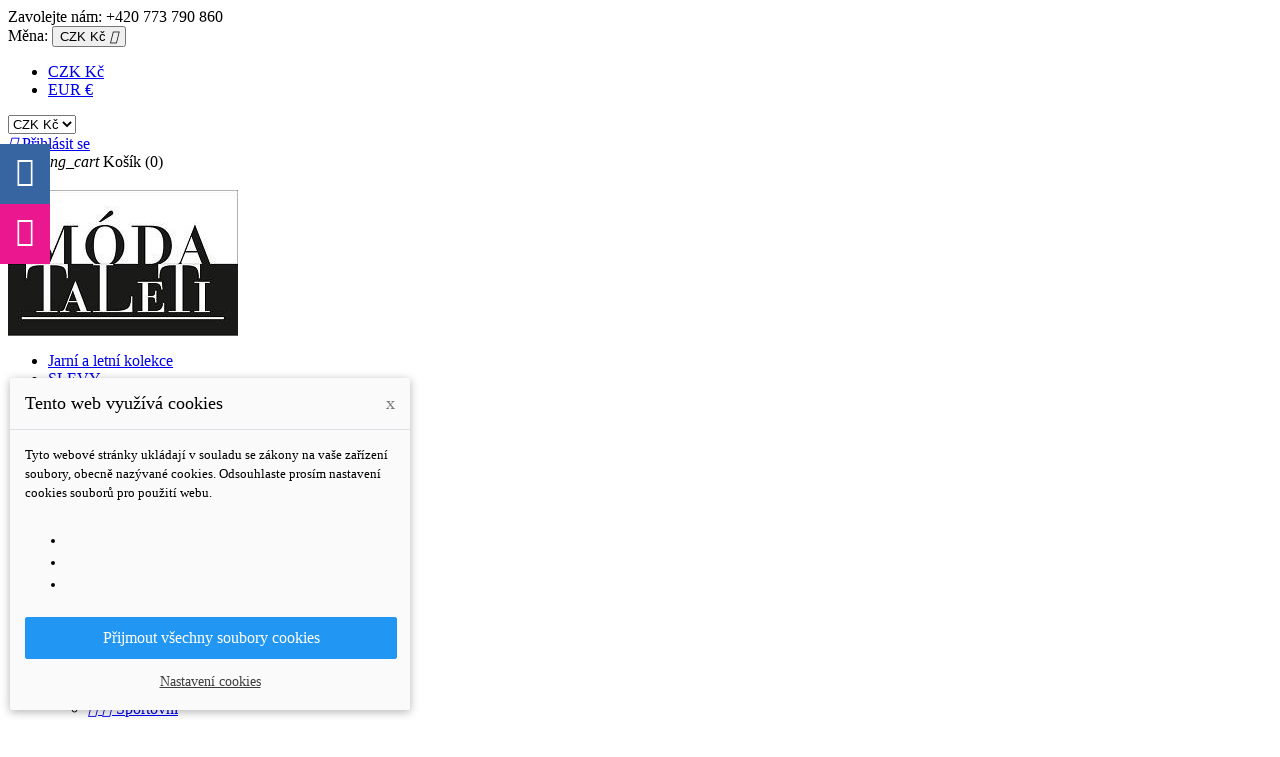

--- FILE ---
content_type: text/html; charset=utf-8
request_url: https://modataleti.cz/mapa%20str%C3%A1nek
body_size: 12914
content:

<!doctype html>
<html lang="cs">

  <head>
    
      
  <meta charset="utf-8">


  <meta http-equiv="x-ua-compatible" content="ie=edge">



  <title>Mapa stránek</title>
  <meta name="description" content="Ztraceni? Najděte co jste hledali">
  <meta name="keywords" content="">
    


  <meta name="viewport" content="width=device-width, initial-scale=1">
  <meta name="google-site-verification" content="SkMbp-HcPv789uYtNbCyiTxMY9hsCIQ6gq_rFJRtLhI" />
  <meta name="facebook-domain-verification" content="vlywham0ys8st1b7yipznrdp7s5hog" />




  <link rel="icon" type="image/vnd.microsoft.icon" href="/img/favicon.ico?1528897519">
  <link rel="shortcut icon" type="image/x-icon" href="/img/favicon.ico?1528897519">



    <link rel="stylesheet" href="https://modataleti.cz/modules/dm_cookies/css/dm_cookies.css" type="text/css" media="all">
  <link rel="stylesheet" href="https://modataleti.cz/themes/classic/assets/css/theme.css" type="text/css" media="all">
  <link rel="stylesheet" href="https://modataleti.cz/modules/ps_socialfollow/views/css/ps_socialfollow.css" type="text/css" media="all">
  <link rel="stylesheet" href="/modules/packetery/views/css/front.css?v=2.1.19" type="text/css" media="all">
  <link rel="stylesheet" href="https://modataleti.cz/modules/notarobot/views/css/front.css" type="text/css" media="all">
  <link rel="stylesheet" href="https://modataleti.cz/modules/socialmediasidebar/views/css/pc_sidebar.css" type="text/css" media="all">
  <link rel="stylesheet" href="https://modataleti.cz/modules/socialmediasidebar/views/css/font-awesome.css" type="text/css" media="all">
  <link rel="stylesheet" href="https://modataleti.cz/modules/rsiuni//views/css/front.css" type="text/css" media="all">
  <link rel="stylesheet" href="https://modataleti.cz/js/jquery/ui/themes/base/minified/jquery-ui.min.css" type="text/css" media="all">
  <link rel="stylesheet" href="https://modataleti.cz/js/jquery/ui/themes/base/minified/jquery.ui.theme.min.css" type="text/css" media="all">
  <link rel="stylesheet" href="https://modataleti.cz/modules/ps_imageslider/css/homeslider.css" type="text/css" media="all">
  <link rel="stylesheet" href="https://modataleti.cz/modules/ps_legalcompliance/views/css/aeuc_front.css" type="text/css" media="all">
  <link rel="stylesheet" href="https://modataleti.cz/modules/xipblog/css/xipblog.css" type="text/css" media="all">
  <link rel="stylesheet" href="https://modataleti.cz/themes/classic/assets/css/custom.css" type="text/css" media="all">




  

  <script type="text/javascript">
        var dm_cookie_html_banner = "<style>\r\n\r\n    input:checked + .dm_slider {\r\n      background-color: #2196F3;\r\n    }\r\n\r\n    input:focus + .dm_slider {\r\n      box-shadow: 0 0 1px #2196F3;\r\n    }\r\n\r\n    .dm-cookie-popup-accept-cookies, .dm-cookie-popup-accept-cookies-save-group {\r\n        background-color: #2196F3;\r\n        border:1px solid #2196F3;\r\n    }\r\n\r\n    .dm-cookie-popup-accept-cookies:hover {\r\n        background-color: #225c9f;\r\n    }\r\n\r\n    .dm-cookie-popup-accept-cookies-save-group:hover {\r\n        background-color: #225c9f;\r\n    }\r\n\r\n<\/style>\r\n\r\n<div id=\"dm-cookie-popup-container\">\r\n\r\n    <div class=\"dm-cookie-popup\" style=\"display: none;\">\r\n\r\n        <div class=\"dm-cookie-popup-inner\">\r\n            <div class=\"dm-cookie-popup-left\">\r\n                <div class=\"dm-cookie-popup-headline\">Tento web vyu\u017e\u00edv\u00e1 cookies<span><a href=\"#\" class=\"dm-cookie-popup-decline-cookies-cancel-screen\">x<\/a><\/span><\/div>\r\n                <div class=\"dm-cookie-popup-sub-headline\">Tyto webov\u00e9 str\u00e1nky ukl\u00e1daj\u00ed v souladu se z\u00e1kony na va\u0161e za\u0159\u00edzen\u00ed soubory, obecn\u011b naz\u00fdvan\u00e9 cookies. Odsouhlaste pros\u00edm nastaven\u00ed cookies soubor\u016f pro pou\u017eit\u00ed webu.<\/div>\r\n            <\/div>\r\n        <\/div>\r\n\r\n        <div class=\"dm-cookie-popup-lower\">\r\n            <ul class=\"dm_cookies_variant\">\r\n\r\n                <li class=\"dm_cookies_variant_item\">\r\n                    <p class=\"dm_cookies_more_info\">\r\n                        <span>\r\n                            <label class=\"switch\">\r\n                                <input type=\"checkbox\" name=\"dm_cookie_group_default\" id=\"dm_cookie_group_default\" class=\"noUniform\" checked=\"checked\" disabled \/>\r\n                                <span class=\"dm_slider round\"><\/span>\r\n                            <\/label>\r\n                            <span class=\"dm_title_group\">Nezbytn\u011b nutn\u00e9 soubory cookies<\/span>\r\n                        <\/span>\r\n                        <br \/>\r\n                        Tyto soubory cookie jsou nezbytn\u00e9 pro provoz na\u0161ich slu\u017eeb a nelze je vypnout. Obvykle se nastavuj\u00ed pouze v reakci na va\u0161e akce, jako je nap\u0159\u00edklad vytvo\u0159en\u00ed \u00fa\u010dtu nebo ulo\u017een\u00ed seznamu p\u0159\u00e1n\u00ed na pozd\u011bji.\r\n                    <\/p>\r\n                <\/li>\r\n                \r\n                <li class=\"dm_cookies_variant_item\">\r\n                    <p class=\"dm_cookies_more_info\">\r\n                        <span>\r\n                            <label class=\"switch\">\r\n                                <input type=\"checkbox\" name=\"dm_cookie_group_1\" id=\"dm_cookie_group_1\" class=\"noUniform\"  \/>\r\n                                <span class=\"dm_slider round\"><\/span>\r\n                            <\/label>\r\n                            <span class=\"dm_title_group\">Analytick\u00e9 soubory cookies<\/span>\r\n                        <\/span>\r\n                        <br \/>\r\n                        Tyto soubory cookie n\u00e1m umo\u017e\u0148uj\u00ed po\u010d\u00edtat n\u00e1v\u0161t\u011bvy a provoz, abychom m\u011bli p\u0159ehled o tom, kter\u00e9 str\u00e1nky jsou nejobl\u00edben\u011bj\u0161\u00ed a jak se na na\u0161em webu n\u00e1v\u0161t\u011bvn\u00edci pohybuj\u00ed. Ve\u0161ker\u00e9 informace, kter\u00e9 tyto soubory cookie shroma\u017e\u010fuj\u00ed, jsou agregovan\u00e9, a tedy anonymn\u00ed.\r\n                    <\/p>\r\n                <\/li>\r\n\r\n                <li class=\"dm_cookies_variant_item\">\r\n                    <p class=\"dm_cookies_more_info\">\r\n                        <span>\r\n                            <label class=\"switch\">\r\n                                <input type=\"checkbox\" name=\"dm_cookie_group_2\" id=\"dm_cookie_group_2\" class=\"noUniform\"  \/>\r\n                                <span class=\"dm_slider round\"><\/span>\r\n                            <\/label>\r\n                            <span class=\"dm_title_group\">Marketingov\u00e9 soubory cookies<\/span>\r\n                        <\/span>\r\n                        <br \/>\r\n                        Kdy\u017e p\u0159ijmete marketingov\u00e9 soubory cookie, d\u00e1v\u00e1te n\u00e1m souhlas um\u00edstit do va\u0161eho za\u0159\u00edzen\u00ed soubory cookie, kter\u00e9 v\u00e1m poskytnou relevantn\u00ed obsah odpov\u00eddaj\u00edc\u00ed va\u0161im z\u00e1jm\u016fm. Tyto soubory cookie mohou b\u00fdt nastaveny n\u00e1mi nebo na\u0161imi reklamn\u00edmi partnery prost\u0159ednictv\u00edm na\u0161ich str\u00e1nek. Jejich \u00fa\u010delem je vytvo\u0159it profil va\u0161ich z\u00e1jm\u016f a zobrazovat v\u00e1m relevantn\u00ed obsah na na\u0161ich webov\u00fdch str\u00e1nk\u00e1ch i na webov\u00fdch str\u00e1nk\u00e1ch t\u0159et\u00edch stran.\r\n                    <\/p>\r\n                <\/li>\r\n\r\n            <\/ul>\r\n        <\/div>\r\n\r\n        <div class=\"dm-cookie-popup-cms-link\">\r\n                            <a href=\"https:\/\/modataleti.cz\/content\/10-vse-o-cookies\" class=\"cookie-a\">P\u0159ej\u00edt na str\u00e1nku Podrobn\u011b o cookies<\/a>\r\n                    <\/div>\r\n\r\n        <div class=\"dm-cookie-popup-right\">\r\n            <a href=\"#\" class=\"dm-cookie-popup-accept-cookies\">P\u0159ijmout v\u0161echny soubory cookies<\/a>\r\n            <a href=\"#\" class=\"dm-cookie-popup-accept-cookies-save-group\" style=\"display:none\">Ulo\u017eit nastaven\u00ed cookies soubor\u016f<\/a>\r\n            <a href=\"#\" class=\"dm-cookie-popup-learn-more\">Nastaven\u00ed cookies<\/a>\r\n        <\/div>\r\n\r\n    <\/div>\r\n<\/div>\r\n\r\n";
        var dm_cookies_base_url = "https:\/\/modataleti.cz\/";
        var dm_cookies_days_expires = 31;
        var dm_cookies_id_guest = 54731257;
        var dm_cookies_position = "bottomleft";
        var pixel_fc = "https:\/\/modataleti.cz\/module\/pspixel\/FrontAjaxPixel";
        var prestashop = {"cart":{"products":[],"totals":{"total":{"type":"total","label":"Celkem","amount":0,"value":"0\u00a0K\u010d"},"total_including_tax":{"type":"total","label":"Celkem (s DPH)","amount":0,"value":"0\u00a0K\u010d"},"total_excluding_tax":{"type":"total","label":"Celkem (bez DPH)","amount":0,"value":"0\u00a0K\u010d"}},"subtotals":{"products":{"type":"products","label":"Mezisou\u010det","amount":0,"value":"0\u00a0K\u010d"},"discounts":null,"shipping":{"type":"shipping","label":"Doru\u010den\u00ed","amount":0,"value":"Zdarma"},"tax":{"type":"tax","label":"v\u010d. DPH","amount":0,"value":"0\u00a0K\u010d"}},"products_count":0,"summary_string":"0 polo\u017eek","vouchers":{"allowed":1,"added":[]},"discounts":[],"minimalPurchase":0,"minimalPurchaseRequired":""},"currency":{"name":"\u010desk\u00e1 koruna","iso_code":"CZK","iso_code_num":"203","sign":"K\u010d"},"customer":{"lastname":null,"firstname":null,"email":null,"birthday":null,"newsletter":null,"newsletter_date_add":null,"optin":null,"website":null,"company":null,"siret":null,"ape":null,"is_logged":false,"gender":{"type":null,"name":null},"addresses":[]},"language":{"name":"\u010ce\u0161tina (Czech)","iso_code":"cs","locale":"cs-CZ","language_code":"cs-CZ","is_rtl":"0","date_format_lite":"Y-m-d","date_format_full":"Y-m-d H:i:s","id":1},"page":{"title":"","canonical":null,"meta":{"title":"Mapa str\u00e1nek","description":"Ztraceni? Najd\u011bte co jste hledali","keywords":"","robots":"index"},"page_name":"sitemap","body_classes":{"lang-cs":true,"lang-rtl":false,"country-US":true,"currency-CZK":true,"layout-full-width":true,"page-sitemap":true,"tax-display-enabled":true},"admin_notifications":[]},"shop":{"name":"T\u011bhotensk\u00e1 m\u00f3da TaLeTi","logo":"\/img\/tehotenska-moda-taleti-logo-1528828997.jpg","stores_icon":"\/img\/logo_stores.png","favicon":"\/img\/favicon.ico"},"urls":{"base_url":"https:\/\/modataleti.cz\/","current_url":"https:\/\/modataleti.cz\/mapa%20str%C3%A1nek","shop_domain_url":"https:\/\/modataleti.cz","img_ps_url":"https:\/\/modataleti.cz\/img\/","img_cat_url":"https:\/\/modataleti.cz\/img\/c\/","img_lang_url":"https:\/\/modataleti.cz\/img\/l\/","img_prod_url":"https:\/\/modataleti.cz\/img\/p\/","img_manu_url":"https:\/\/modataleti.cz\/img\/m\/","img_sup_url":"https:\/\/modataleti.cz\/img\/su\/","img_ship_url":"https:\/\/modataleti.cz\/img\/s\/","img_store_url":"https:\/\/modataleti.cz\/img\/st\/","img_col_url":"https:\/\/modataleti.cz\/img\/co\/","img_url":"https:\/\/modataleti.cz\/themes\/classic\/assets\/img\/","css_url":"https:\/\/modataleti.cz\/themes\/classic\/assets\/css\/","js_url":"https:\/\/modataleti.cz\/themes\/classic\/assets\/js\/","pic_url":"https:\/\/modataleti.cz\/upload\/","pages":{"address":"https:\/\/modataleti.cz\/adresa","addresses":"https:\/\/modataleti.cz\/adresy","authentication":"https:\/\/modataleti.cz\/p\u0159ihl\u00e1sit","cart":"https:\/\/modataleti.cz\/kosik","category":"https:\/\/modataleti.cz\/index.php?controller=category","cms":"https:\/\/modataleti.cz\/index.php?controller=cms","contact":"https:\/\/modataleti.cz\/napiste-nam","discount":"https:\/\/modataleti.cz\/sleva","guest_tracking":"https:\/\/modataleti.cz\/sledovani-objednavky-navstevnika","history":"https:\/\/modataleti.cz\/historie-objednavek","identity":"https:\/\/modataleti.cz\/Identita","index":"https:\/\/modataleti.cz\/","my_account":"https:\/\/modataleti.cz\/muj-ucet","order_confirmation":"https:\/\/modataleti.cz\/potvrzeni-objednavky","order_detail":"https:\/\/modataleti.cz\/index.php?controller=order-detail","order_follow":"https:\/\/modataleti.cz\/Sledov\u00e1n\u00ed objedn\u00e1vky","order":"https:\/\/modataleti.cz\/objedn\u00e1vku","order_return":"https:\/\/modataleti.cz\/index.php?controller=order-return","order_slip":"https:\/\/modataleti.cz\/dobropis","pagenotfound":"https:\/\/modataleti.cz\/Str\u00e1nka nenalezena","password":"https:\/\/modataleti.cz\/Obnova hesla","pdf_invoice":"https:\/\/modataleti.cz\/index.php?controller=pdf-invoice","pdf_order_return":"https:\/\/modataleti.cz\/index.php?controller=pdf-order-return","pdf_order_slip":"https:\/\/modataleti.cz\/index.php?controller=pdf-order-slip","prices_drop":"https:\/\/modataleti.cz\/slevy","product":"https:\/\/modataleti.cz\/index.php?controller=product","search":"https:\/\/modataleti.cz\/vyhledavani","sitemap":"https:\/\/modataleti.cz\/mapa str\u00e1nek","stores":"https:\/\/modataleti.cz\/prodejny","supplier":"https:\/\/modataleti.cz\/dodavatele","register":"https:\/\/modataleti.cz\/p\u0159ihl\u00e1sit?create_account=1","order_login":"https:\/\/modataleti.cz\/objedn\u00e1vku?login=1"},"theme_assets":"\/themes\/classic\/assets\/","actions":{"logout":"https:\/\/modataleti.cz\/?mylogout="}},"configuration":{"display_taxes_label":true,"is_catalog":false,"show_prices":true,"opt_in":{"partner":false},"quantity_discount":{"type":"discount","label":"Sleva"},"voucher_enabled":1,"return_enabled":0},"field_required":[],"breadcrumb":{"links":[{"title":"Dom\u016f","url":"https:\/\/modataleti.cz\/"}],"count":1},"link":{"protocol_link":"https:\/\/","protocol_content":"https:\/\/"},"time":1768964243,"static_token":"99c025457998a923c7162b3bc19f90d9","token":"a0f40a2eeb769346ed4b709c4ddfac04"};
        var psemailsubscription_subscription = "https:\/\/modataleti.cz\/module\/ps_emailsubscription\/subscription";
        var xprt_base_dir = "https:\/\/modataleti.cz\/";
      </script>



  
<script async src="https://www.googletagmanager.com/gtag/js?id=UA-43813088-7"></script>
<script>
  window.dataLayer = window.dataLayer || [];
  function gtag(){dataLayer.push(arguments);}
  gtag('js', new Date());
  gtag(
    'config',
    'UA-43813088-7',
    {
      'debug_mode':false
                      }
  );
</script>



<script src='https://www.google.com/recaptcha/api.js?onload=nar_onLoad&render=explicit&hl=cs' async defer></script>
<script type="text/javascript">
    var nar_selector = "#contact [name=submitMessage]";
    var $nar_elem = null;

    function nar_findReElement() {
        if (nar_selector && !$nar_elem) {
            var $nar_elem = $(nar_selector);

            if (!$nar_elem.length) {
                return null;
            }
        }

        return $nar_elem;
    }
</script>

<script type="text/javascript">
    var nar_recaptcha = '<div id="nar-gre" class="g-recaptcha" data-sitekey="6Lc9nFAUAAAAAAMrlP_sdNPw7hZQTNIkDgYBqbm7" data-theme="light" data-size="normal"></div>';

    
        var nar_onLoad = function () {
            var $nar_elem = nar_findReElement();

            if ($nar_elem !== null) {
                $(nar_recaptcha).insertBefore($nar_elem);
                grecaptcha.render('nar-gre');
            }
        };
    
</script><!-- Global site tag (gtag.js) - Google AdWords: AW-802146094 -->
<script async src="https://www.googletagmanager.com/gtag/js?id=AW-802146094"></script>
<script data-keepinline="true">
  window.dataLayer = window.dataLayer || [];
  function gtag(){dataLayer.push(arguments);}
  gtag('js', new Date());

  gtag('config', 'AW-802146094');
</script><!-- Event snippet for each page -->
<script data-keepinline="true">
  gtag('event', 'page_view', {'send_to': 'AW-802146094',
   'ecomm_pagetype': 'other',
  });
</script>

                <!-- Měřicí kód Pixel Glami (www.psmoduly.cz / www.openservis.cz) - begin -->
                
        <!-- Glami piXel -->
<script>
(function(f, a, s, h, i, o, n) {f['GlamiTrackerObject'] = i;
f[i]=f[i]||function(){(f[i].q=f[i].q||[]).push(arguments)};o=a.createElement(s),
n=a.getElementsByTagName(s)[0];o.async=1;o.src=h;n.parentNode.insertBefore(o,n)
})(window, document, 'script', '//www.glami.cz/js/compiled/pt.js', 'glami');

                glami('create', '41D79B0EB00CA2B105F90AD2B357D65B', 'cz');
                    glami('track', 'PageView');
        </script>
<!-- End Glami piXel -->
                <!-- Měřicí kód Pixel Glami (www.psmoduly.cz / www.openservis.cz) - end -->
<!-- Facebook Pixel Code -->

    <script>

    !function(f,b,e,v,n,t,s)
    {if(f.fbq)return;n=f.fbq=function(){n.callMethod? n.callMethod.apply(n,arguments):n.queue.push(arguments)};
    if(!f._fbq)f._fbq=n;n.push=n;n.loaded=!0;n.version='2.0';n.agent='plprestashop-download'; // n.agent to keep because of partnership
    n.queue=[];t=b.createElement(e);t.async=!0;
    t.src=v;s=b.getElementsByTagName(e)[0];
    s.parentNode.insertBefore(t,s)}(window, document,'script', 'https://connect.facebook.net/en_US/fbevents.js');
    fbq('init', '2170260769874171');
    fbq('track', 'PageView');

    </script>

<noscript>
<img height="1" width="1" style="display:none" src="https://www.facebook.com/tr?id=2170260769874171&ev=PageView&noscript=1"/>
</noscript>

<!-- End Facebook Pixel Code -->

<!-- DO NOT MODIFY -->
<!-- End Facebook Pixel Code -->

<!-- Set Facebook Pixel Product Export -->
<!-- END OF Set Facebook Pixel Product Export -->





    
  </head>

  <body id="sitemap" class="lang-cs country-us currency-czk layout-full-width page-sitemap tax-display-enabled">

    
      
    

    <main>
      
              

      <header id="header">
        
          
  <div class="header-banner">
    
  </div>



  <nav class="header-nav">
    <div class="container">
      <div class="row">
        <div class="hidden-sm-down">
          <div class="col-md-5 col-xs-12">
            <div id="_desktop_contact_link">
  <div id="contact-link">
          
      Zavolejte nám: <span>+420 773 790 860</span>
      </div>
</div>

          </div>
          <div class="col-md-7 right-nav">
              
<div id="_desktop_currency_selector">
  <div class="currency-selector dropdown js-dropdown">
    <span id="currency-selector-label">Měna:</span>
    <button data-target="#" data-toggle="dropdown" class="hidden-sm-down btn-unstyle" aria-haspopup="true" aria-expanded="false" aria-label="Rozevírací nabídka měny">
      <span class="expand-more _gray-darker">CZK Kč</span>
      <i class="material-icons expand-more">&#xE5C5;</i>
    </button>
    <ul class="dropdown-menu hidden-sm-down" aria-labelledby="currency-selector-label">
              <li  class="current" >
          <a title="česká koruna" rel="nofollow" href="https://modataleti.cz/mapa stránek?SubmitCurrency=1&amp;id_currency=1" class="dropdown-item">CZK Kč</a>
        </li>
              <li >
          <a title="euro" rel="nofollow" href="https://modataleti.cz/mapa stránek?SubmitCurrency=1&amp;id_currency=2" class="dropdown-item">EUR €</a>
        </li>
          </ul>
    <select class="link hidden-md-up" aria-labelledby="currency-selector-label">
              <option value="https://modataleti.cz/mapa stránek?SubmitCurrency=1&amp;id_currency=1" selected="selected">CZK Kč</option>
              <option value="https://modataleti.cz/mapa stránek?SubmitCurrency=1&amp;id_currency=2">EUR €</option>
          </select>
  </div>
</div>
<div id="_desktop_user_info">
  <div class="user-info">
          <a
        href="https://modataleti.cz/muj-ucet"
        title="Přihlášení k vašemu zákaznickému účtu"
        rel="nofollow"
      >
        <i class="material-icons">&#xE7FF;</i>
        <span class="hidden-sm-down">Přihlásit se</span>
      </a>
      </div>
</div>
<div id="_desktop_cart">
  <div class="blockcart cart-preview inactive" data-refresh-url="//modataleti.cz/module/ps_shoppingcart/ajax">
    <div class="header">
              <i class="material-icons shopping-cart">shopping_cart</i>
        <span class="hidden-sm-down">Košík</span>
        <span class="cart-products-count">(0)</span>
          </div>
  </div>
</div>

          </div>
        </div>
        <div class="hidden-md-up text-sm-center mobile">
          <div class="float-xs-left" id="menu-icon">
            <i class="material-icons d-inline">&#xE5D2;</i>
          </div>
          <div class="float-xs-right" id="_mobile_cart"></div>
          <div class="float-xs-right" id="_mobile_user_info"></div>
          <div class="top-logo" id="_mobile_logo"></div>
          <div class="clearfix"></div>
        </div>
      </div>
    </div>
  </nav>



  <div class="header-top">
    <div class="container">
       <div class="row">
        <div class="col-md-2 hidden-sm-down" id="_desktop_logo">
          <a href="https://modataleti.cz/">
            <img class="logo img-responsive" src="/img/tehotenska-moda-taleti-logo-1528828997.jpg" alt="Těhotenská móda TaLeTi">
          </a>
        </div>
        <div class="col-md-10 col-sm-12 position-static">
          

<div class="menu js-top-menu position-static hidden-sm-down" id="_desktop_top_menu">
              <ul class="top-menu" id="top-menu" data-depth="0">
                    <li class="category" id="category-31">
                          <a
                class="dropdown-item"
                href="https://modataleti.cz/31-jarni-a-letni-kolekce" data-depth="0"
                              >
                                Jarní a letní kolekce
              </a>
                          </li>
                    <li class="link" id="lnk-slevy">
                          <a
                class="dropdown-item"
                href="https://modataleti.cz/slevy" data-depth="0"
                              >
                                SLEVY
              </a>
                          </li>
                    <li class="category" id="category-12">
                          <a
                class="dropdown-item"
                href="https://modataleti.cz/12-halenky" data-depth="0"
                              >
                                  
                                    <span class="float-xs-right hidden-md-up">
                    <span data-target="#top_sub_menu_31016" data-toggle="collapse" class="navbar-toggler collapse-icons">
                      <i class="material-icons add">&#xE313;</i>
                      <i class="material-icons remove">&#xE316;</i>
                    </span>
                  </span>
                                Halenky
              </a>
                            <div  class="popover sub-menu js-sub-menu collapse" id="top_sub_menu_31016">
                          <ul class="top-menu"  data-depth="1">
                    <li class="category" id="category-13">
                          <a
                class="dropdown-item dropdown-submenu"
                href="https://modataleti.cz/13-mikiny" data-depth="1"
                              >
                                Mikiny
              </a>
                          </li>
                    <li class="category" id="category-14">
                          <a
                class="dropdown-item dropdown-submenu"
                href="https://modataleti.cz/14-kosile" data-depth="1"
                              >
                                Košile
              </a>
                          </li>
                    <li class="category" id="category-15">
                          <a
                class="dropdown-item dropdown-submenu"
                href="https://modataleti.cz/15-tricka-halenky" data-depth="1"
                              >
                                  
                                    <span class="float-xs-right hidden-md-up">
                    <span data-target="#top_sub_menu_60891" data-toggle="collapse" class="navbar-toggler collapse-icons">
                      <i class="material-icons add">&#xE313;</i>
                      <i class="material-icons remove">&#xE316;</i>
                    </span>
                  </span>
                                Trička / Halenky
              </a>
                            <div  class="collapse" id="top_sub_menu_60891">
                          <ul class="top-menu"  data-depth="2">
                    <li class="category" id="category-45">
                          <a
                class="dropdown-item"
                href="https://modataleti.cz/45-dlouhy-rukav" data-depth="2"
                              >
                                Dlouhý rukáv
              </a>
                          </li>
              </ul>
    
              </div>
                          </li>
                    <li class="category" id="category-16">
                          <a
                class="dropdown-item dropdown-submenu"
                href="https://modataleti.cz/16-svetry" data-depth="1"
                              >
                                Svetry
              </a>
                          </li>
                    <li class="category" id="category-17">
                          <a
                class="dropdown-item dropdown-submenu"
                href="https://modataleti.cz/17-tuniky" data-depth="1"
                              >
                                Tuniky
              </a>
                          </li>
              </ul>
    
              </div>
                          </li>
                    <li class="category" id="category-18">
                          <a
                class="dropdown-item"
                href="https://modataleti.cz/18-kalhoty" data-depth="0"
                              >
                                  
                                    <span class="float-xs-right hidden-md-up">
                    <span data-target="#top_sub_menu_9105" data-toggle="collapse" class="navbar-toggler collapse-icons">
                      <i class="material-icons add">&#xE313;</i>
                      <i class="material-icons remove">&#xE316;</i>
                    </span>
                  </span>
                                Kalhoty
              </a>
                            <div  class="popover sub-menu js-sub-menu collapse" id="top_sub_menu_9105">
                          <ul class="top-menu"  data-depth="1">
                    <li class="category" id="category-19">
                          <a
                class="dropdown-item dropdown-submenu"
                href="https://modataleti.cz/19-klasicke" data-depth="1"
                              >
                                Klasické
              </a>
                          </li>
                    <li class="category" id="category-20">
                          <a
                class="dropdown-item dropdown-submenu"
                href="https://modataleti.cz/20-fitness-leginy" data-depth="1"
                              >
                                  
                                    <span class="float-xs-right hidden-md-up">
                    <span data-target="#top_sub_menu_25476" data-toggle="collapse" class="navbar-toggler collapse-icons">
                      <i class="material-icons add">&#xE313;</i>
                      <i class="material-icons remove">&#xE316;</i>
                    </span>
                  </span>
                                Fitness / Legíny
              </a>
                            <div  class="collapse" id="top_sub_menu_25476">
                          <ul class="top-menu"  data-depth="2">
                    <li class="category" id="category-52">
                          <a
                class="dropdown-item"
                href="https://modataleti.cz/52-34-leginy" data-depth="2"
                              >
                                3/4 LEGÍNY
              </a>
                          </li>
                    <li class="category" id="category-54">
                          <a
                class="dropdown-item"
                href="https://modataleti.cz/54-dlouhe-leginy" data-depth="2"
                              >
                                DLOUHÉ LEGÍNY
              </a>
                          </li>
                    <li class="category" id="category-55">
                          <a
                class="dropdown-item"
                href="https://modataleti.cz/55-zateplene-leginy" data-depth="2"
                              >
                                ZATEPLENÉ LEGÍNY
              </a>
                          </li>
              </ul>
    
              </div>
                          </li>
                    <li class="category" id="category-21">
                          <a
                class="dropdown-item dropdown-submenu"
                href="https://modataleti.cz/21-jeans" data-depth="1"
                              >
                                Jeans
              </a>
                          </li>
                    <li class="category" id="category-22">
                          <a
                class="dropdown-item dropdown-submenu"
                href="https://modataleti.cz/22-kratasy-sortky" data-depth="1"
                              >
                                Kraťasy / Šortky
              </a>
                          </li>
              </ul>
    
              </div>
                          </li>
                    <li class="category" id="category-23">
                          <a
                class="dropdown-item"
                href="https://modataleti.cz/23-sukne" data-depth="0"
                              >
                                Sukně
              </a>
                          </li>
                    <li class="category" id="category-24">
                          <a
                class="dropdown-item"
                href="https://modataleti.cz/24-saty" data-depth="0"
                              >
                                  
                                    <span class="float-xs-right hidden-md-up">
                    <span data-target="#top_sub_menu_56399" data-toggle="collapse" class="navbar-toggler collapse-icons">
                      <i class="material-icons add">&#xE313;</i>
                      <i class="material-icons remove">&#xE316;</i>
                    </span>
                  </span>
                                Šaty
              </a>
                            <div  class="popover sub-menu js-sub-menu collapse" id="top_sub_menu_56399">
                          <ul class="top-menu"  data-depth="1">
                    <li class="category" id="category-25">
                          <a
                class="dropdown-item dropdown-submenu"
                href="https://modataleti.cz/25-sportovni" data-depth="1"
                              >
                                  
                                    <span class="float-xs-right hidden-md-up">
                    <span data-target="#top_sub_menu_52646" data-toggle="collapse" class="navbar-toggler collapse-icons">
                      <i class="material-icons add">&#xE313;</i>
                      <i class="material-icons remove">&#xE316;</i>
                    </span>
                  </span>
                                Sportovní
              </a>
                            <div  class="collapse" id="top_sub_menu_52646">
                          <ul class="top-menu"  data-depth="2">
                    <li class="category" id="category-49">
                          <a
                class="dropdown-item"
                href="https://modataleti.cz/49-dlouhy-rukav" data-depth="2"
                              >
                                Dlouhý rukáv
              </a>
                          </li>
              </ul>
    
              </div>
                          </li>
                    <li class="category" id="category-26">
                          <a
                class="dropdown-item dropdown-submenu"
                href="https://modataleti.cz/26-spolecenske" data-depth="1"
                              >
                                  
                                    <span class="float-xs-right hidden-md-up">
                    <span data-target="#top_sub_menu_49875" data-toggle="collapse" class="navbar-toggler collapse-icons">
                      <i class="material-icons add">&#xE313;</i>
                      <i class="material-icons remove">&#xE316;</i>
                    </span>
                  </span>
                                Společenské
              </a>
                            <div  class="collapse" id="top_sub_menu_49875">
                          <ul class="top-menu"  data-depth="2">
                    <li class="category" id="category-50">
                          <a
                class="dropdown-item"
                href="https://modataleti.cz/50-dlouhy-rukav" data-depth="2"
                              >
                                Dlouhý rukáv
              </a>
                          </li>
              </ul>
    
              </div>
                          </li>
                    <li class="category" id="category-27">
                          <a
                class="dropdown-item dropdown-submenu"
                href="https://modataleti.cz/27-upletove" data-depth="1"
                              >
                                  
                                    <span class="float-xs-right hidden-md-up">
                    <span data-target="#top_sub_menu_51957" data-toggle="collapse" class="navbar-toggler collapse-icons">
                      <i class="material-icons add">&#xE313;</i>
                      <i class="material-icons remove">&#xE316;</i>
                    </span>
                  </span>
                                Úpletové
              </a>
                            <div  class="collapse" id="top_sub_menu_51957">
                          <ul class="top-menu"  data-depth="2">
                    <li class="category" id="category-51">
                          <a
                class="dropdown-item"
                href="https://modataleti.cz/51-dlouhy-rukav" data-depth="2"
                              >
                                Dlouhý rukáv
              </a>
                          </li>
              </ul>
    
              </div>
                          </li>
              </ul>
    
              </div>
                          </li>
                    <li class="category" id="category-30">
                          <a
                class="dropdown-item"
                href="https://modataleti.cz/30-nocni-kosile" data-depth="0"
                              >
                                  
                                    <span class="float-xs-right hidden-md-up">
                    <span data-target="#top_sub_menu_66173" data-toggle="collapse" class="navbar-toggler collapse-icons">
                      <i class="material-icons add">&#xE313;</i>
                      <i class="material-icons remove">&#xE316;</i>
                    </span>
                  </span>
                                Noční prádlo
              </a>
                            <div  class="popover sub-menu js-sub-menu collapse" id="top_sub_menu_66173">
                          <ul class="top-menu"  data-depth="1">
                    <li class="category" id="category-63">
                          <a
                class="dropdown-item dropdown-submenu"
                href="https://modataleti.cz/63-zupany" data-depth="1"
                              >
                                Župany
              </a>
                          </li>
                    <li class="category" id="category-64">
                          <a
                class="dropdown-item dropdown-submenu"
                href="https://modataleti.cz/64-nocni-kosile" data-depth="1"
                              >
                                Noční košile
              </a>
                          </li>
              </ul>
    
              </div>
                          </li>
                    <li class="category" id="category-32">
                          <a
                class="dropdown-item"
                href="https://modataleti.cz/32-spodni-pradlo" data-depth="0"
                              >
                                  
                                    <span class="float-xs-right hidden-md-up">
                    <span data-target="#top_sub_menu_12205" data-toggle="collapse" class="navbar-toggler collapse-icons">
                      <i class="material-icons add">&#xE313;</i>
                      <i class="material-icons remove">&#xE316;</i>
                    </span>
                  </span>
                                Spodní prádlo
              </a>
                            <div  class="popover sub-menu js-sub-menu collapse" id="top_sub_menu_12205">
                          <ul class="top-menu"  data-depth="1">
                    <li class="category" id="category-47">
                          <a
                class="dropdown-item dropdown-submenu"
                href="https://modataleti.cz/47-kalhotky" data-depth="1"
                              >
                                Kalhotky
              </a>
                          </li>
                    <li class="category" id="category-48">
                          <a
                class="dropdown-item dropdown-submenu"
                href="https://modataleti.cz/48-kojici-podprsenky" data-depth="1"
                              >
                                Kojící podprsenky
              </a>
                          </li>
                    <li class="category" id="category-53">
                          <a
                class="dropdown-item dropdown-submenu"
                href="https://modataleti.cz/53-kojici-tilka" data-depth="1"
                              >
                                Kojící tílka
              </a>
                          </li>
                    <li class="category" id="category-56">
                          <a
                class="dropdown-item dropdown-submenu"
                href="https://modataleti.cz/56-limitovana-kolekce" data-depth="1"
                              >
                                Limitovaná kolekce
              </a>
                          </li>
              </ul>
    
              </div>
                          </li>
                    <li class="category" id="category-35">
                          <a
                class="dropdown-item"
                href="https://modataleti.cz/35-puncochace" data-depth="0"
                              >
                                Punčocháče
              </a>
                          </li>
                    <li class="category" id="category-28">
                          <a
                class="dropdown-item"
                href="https://modataleti.cz/28-ponca-bundy" data-depth="0"
                              >
                                Ponča / Bundy
              </a>
                          </li>
                    <li class="category" id="category-37">
                          <a
                class="dropdown-item"
                href="https://modataleti.cz/37-doplnky" data-depth="0"
                              >
                                  
                                    <span class="float-xs-right hidden-md-up">
                    <span data-target="#top_sub_menu_74800" data-toggle="collapse" class="navbar-toggler collapse-icons">
                      <i class="material-icons add">&#xE313;</i>
                      <i class="material-icons remove">&#xE316;</i>
                    </span>
                  </span>
                                Doplňky
              </a>
                            <div  class="popover sub-menu js-sub-menu collapse" id="top_sub_menu_74800">
                          <ul class="top-menu"  data-depth="1">
                    <li class="category" id="category-38">
                          <a
                class="dropdown-item dropdown-submenu"
                href="https://modataleti.cz/38-tehotenske-rolnicky-mexicke-boly" data-depth="1"
                              >
                                Těhotenské rolničky Mexické boly
              </a>
                          </li>
                    <li class="category" id="category-39">
                          <a
                class="dropdown-item dropdown-submenu"
                href="https://modataleti.cz/39-nositka" data-depth="1"
                              >
                                  
                                    <span class="float-xs-right hidden-md-up">
                    <span data-target="#top_sub_menu_4146" data-toggle="collapse" class="navbar-toggler collapse-icons">
                      <i class="material-icons add">&#xE313;</i>
                      <i class="material-icons remove">&#xE316;</i>
                    </span>
                  </span>
                                Nosítka
              </a>
                            <div  class="collapse" id="top_sub_menu_4146">
                          <ul class="top-menu"  data-depth="2">
                    <li class="category" id="category-57">
                          <a
                class="dropdown-item"
                href="https://modataleti.cz/57-nositka-uni" data-depth="2"
                              >
                                Nosítka UNI
              </a>
                          </li>
                    <li class="category" id="category-58">
                          <a
                class="dropdown-item"
                href="https://modataleti.cz/58-nositka-uni-start" data-depth="2"
                              >
                                Nosítka UNI START
              </a>
                          </li>
                    <li class="category" id="category-61">
                          <a
                class="dropdown-item"
                href="https://modataleti.cz/61-doplnky" data-depth="2"
                              >
                                Doplňky
              </a>
                          </li>
              </ul>
    
              </div>
                          </li>
                    <li class="category" id="category-41">
                          <a
                class="dropdown-item dropdown-submenu"
                href="https://modataleti.cz/41-tehotenske-pasy" data-depth="1"
                              >
                                Těhotenské pásy
              </a>
                          </li>
                    <li class="category" id="category-42">
                          <a
                class="dropdown-item dropdown-submenu"
                href="https://modataleti.cz/42-naramky" data-depth="1"
                              >
                                  
                                    <span class="float-xs-right hidden-md-up">
                    <span data-target="#top_sub_menu_91341" data-toggle="collapse" class="navbar-toggler collapse-icons">
                      <i class="material-icons add">&#xE313;</i>
                      <i class="material-icons remove">&#xE316;</i>
                    </span>
                  </span>
                                Náramky
              </a>
                            <div  class="collapse" id="top_sub_menu_91341">
                          <ul class="top-menu"  data-depth="2">
                    <li class="category" id="category-43">
                          <a
                class="dropdown-item"
                href="https://modataleti.cz/43-naramky-charm" data-depth="2"
                              >
                                Náramky CHARM
              </a>
                          </li>
                    <li class="category" id="category-44">
                          <a
                class="dropdown-item"
                href="https://modataleti.cz/44-naramky-s-inicialy" data-depth="2"
                              >
                                Náramky s INICIÁLY
              </a>
                          </li>
              </ul>
    
              </div>
                          </li>
                    <li class="category" id="category-60">
                          <a
                class="dropdown-item dropdown-submenu"
                href="https://modataleti.cz/60-prebalovaci-tasky-ke-kocarkum" data-depth="1"
                              >
                                Přebalovací tašky ke kočárkům
              </a>
                          </li>
              </ul>
    
              </div>
                          </li>
                    <li class="category" id="category-33">
                          <a
                class="dropdown-item"
                href="https://modataleti.cz/33-posledni-kousky" data-depth="0"
                              >
                                Poslední kousky
              </a>
                          </li>
                    <li class="category" id="category-46">
                          <a
                class="dropdown-item"
                href="https://modataleti.cz/46-vegan" data-depth="0"
                              >
                                Vegan
              </a>
                          </li>
                    <li class="category" id="category-36">
                          <a
                class="dropdown-item"
                href="https://modataleti.cz/36-novinky" data-depth="0"
                              >
                                Novinky
              </a>
                          </li>
                    <li class="category" id="category-62">
                          <a
                class="dropdown-item"
                href="https://modataleti.cz/62-kojenecka-moda" data-depth="0"
                              >
                                Kojenecká móda
              </a>
                          </li>
                    <li class="link" id="lnk-blog-nejen-o-mode">
                          <a
                class="dropdown-item"
                href="https://modataleti.cz/blog" data-depth="0"
                              >
                                Blog nejen o módě
              </a>
                          </li>
              </ul>
    
    <div class="clearfix"></div>
</div>
<!-- Block search module TOP -->
<div id="search_widget" class="search-widget" data-search-controller-url="//modataleti.cz/vyhledavani">
	<form method="get" action="//modataleti.cz/vyhledavani">
		<input type="hidden" name="controller" value="search">
		<input type="text" name="s" value="" placeholder="Vyhledávání" aria-label="Vyhledávání">
		<button type="submit">
			<i class="material-icons search">&#xE8B6;</i>
      <span class="hidden-xl-down">Vyhledávání</span>
		</button>
	</form>
</div>
<!-- /Block search module TOP -->


          <div class="clearfix"></div>
        </div>
      </div>
      <div id="mobile_top_menu_wrapper" class="row hidden-md-up" style="display:none;">
        <div class="js-top-menu mobile" id="_mobile_top_menu"></div>
        <div class="js-top-menu-bottom">
          <div id="_mobile_currency_selector"></div>
          <div id="_mobile_language_selector"></div>
          <div id="_mobile_contact_link"></div>
        </div>
      </div>
    </div>
  </div>
  

        
      </header>

      
        
<aside id="notifications">
  <div class="container">
    
    
    
      </div>
</aside>
      

      <section id="wrapper">
        
        <div class="container">
          
            <nav data-depth="1" class="breadcrumb hidden-sm-down">
  <ol itemscope itemtype="http://schema.org/BreadcrumbList">
          
        <li itemprop="itemListElement" itemscope itemtype="http://schema.org/ListItem">
          <a itemprop="item" href="https://modataleti.cz/">
            <span itemprop="name">Domů</span>
          </a>
          <meta itemprop="position" content="1">
        </li>
      
      </ol>
</nav>
          

          

          
  <div id="content-wrapper">
    
    

  <section id="main">

    
      
        <header class="page-header">
          <h1>
  <span class="sitemap-title">Mapa stránek</span>
</h1>
        </header>
      
    

    
  <div class="container-fluid">
    <div class="row sitemap col-xs-12">
        <div class="col-md-3">
          <h2>Naše nabídky</h2>
          
  <ul>
          <li>
        <a id="new-product-page" href="https://modataleti.cz/novinky" title="Nové produkty">
          Nové produkty
        </a>
              </li>
          <li>
        <a id="manufacturer-page" href="https://modataleti.cz/brands" title="Značky">
          Značky
        </a>
                  
  <ul class="nested">
          <li>
        <a id="manufacturer-page-5" href="https://modataleti.cz/5_9-fashion" title="9 fashion">
          9 fashion
        </a>
              </li>
          <li>
        <a id="manufacturer-page-12" href="https://modataleti.cz/12_bensini" title="Bensini">
          Bensini
        </a>
              </li>
          <li>
        <a id="manufacturer-page-9" href="https://modataleti.cz/9_blue-shadow" title="blue shadow">
          blue shadow
        </a>
              </li>
          <li>
        <a id="manufacturer-page-8" href="https://modataleti.cz/8_doctor-nap" title="Doctor Nap">
          Doctor Nap
        </a>
              </li>
          <li>
        <a id="manufacturer-page-7" href="https://modataleti.cz/7_eli-handmade" title="ELI handmade">
          ELI handmade
        </a>
              </li>
          <li>
        <a id="manufacturer-page-14" href="https://modataleti.cz/14_gabriella" title="Gabriella">
          Gabriella
        </a>
              </li>
          <li>
        <a id="manufacturer-page-11" href="https://modataleti.cz/11_gorsenia" title="Gorsenia">
          Gorsenia
        </a>
              </li>
          <li>
        <a id="manufacturer-page-16" href="https://modataleti.cz/16_happymum" title="Happymum">
          Happymum
        </a>
              </li>
          <li>
        <a id="manufacturer-page-10" href="https://modataleti.cz/10_italian-fashion" title="Italian Fashion">
          Italian Fashion
        </a>
              </li>
          <li>
        <a id="manufacturer-page-18" href="https://modataleti.cz/18_joissy" title="JOISSY">
          JOISSY
        </a>
              </li>
          <li>
        <a id="manufacturer-page-6" href="https://modataleti.cz/6_mini-monkey" title="mini monkey">
          mini monkey
        </a>
              </li>
          <li>
        <a id="manufacturer-page-15" href="https://modataleti.cz/15_miracle" title="MIRACLE">
          MIRACLE
        </a>
              </li>
          <li>
        <a id="manufacturer-page-1" href="https://modataleti.cz/1_moda-taleti" title="Móda Taleti">
          Móda Taleti
        </a>
              </li>
          <li>
        <a id="manufacturer-page-13" href="https://modataleti.cz/13_momtobe" title="Momtobe">
          Momtobe
        </a>
              </li>
          <li>
        <a id="manufacturer-page-17" href="https://modataleti.cz/17_monilu" title="MoniLu">
          MoniLu
        </a>
              </li>
          <li>
        <a id="manufacturer-page-4" href="https://modataleti.cz/4_peekaboo" title="PeeKaBoo">
          PeeKaBoo
        </a>
              </li>
          <li>
        <a id="manufacturer-page-3" href="https://modataleti.cz/3_proud-mama" title="Proud MaMa">
          Proud MaMa
        </a>
              </li>
          <li>
        <a id="manufacturer-page-2" href="https://modataleti.cz/2_torelle" title="TORELLE">
          TORELLE
        </a>
              </li>
      </ul>

              </li>
          <li>
        <a id="supplier-page" href="https://modataleti.cz/dodavatele" title="Dodavatelé">
          Dodavatelé
        </a>
                  
  <ul class="nested">
          <li>
        <a id="supplier-page-1" href="https://modataleti.cz/1__fashion-supplier" title="Fashion Supplier">
          Fashion Supplier
        </a>
              </li>
      </ul>

              </li>
      </ul>

        </div>
        <div class="col-md-3">
          <h2>Kategorie</h2>
          
  <ul>
          <li>
        <a id="category-page-2" href="https://modataleti.cz/2-tehotenska-moda" title="Těhotenská móda">
          Těhotenská móda
        </a>
                  
  <ul class="nested">
          <li>
        <a id="category-page-12" href="https://modataleti.cz/12-halenky" title="Halenky">
          Halenky
        </a>
                  
  <ul class="nested">
          <li>
        <a id="category-page-13" href="https://modataleti.cz/13-mikiny" title="Mikiny">
          Mikiny
        </a>
              </li>
          <li>
        <a id="category-page-14" href="https://modataleti.cz/14-kosile" title="Košile">
          Košile
        </a>
              </li>
          <li>
        <a id="category-page-15" href="https://modataleti.cz/15-tricka-halenky" title="Trička / Halenky">
          Trička / Halenky
        </a>
                  
  <ul class="nested">
          <li>
        <a id="category-page-45" href="https://modataleti.cz/45-dlouhy-rukav" title="Dlouhý rukáv">
          Dlouhý rukáv
        </a>
              </li>
      </ul>

              </li>
          <li>
        <a id="category-page-16" href="https://modataleti.cz/16-svetry" title="Svetry">
          Svetry
        </a>
              </li>
          <li>
        <a id="category-page-17" href="https://modataleti.cz/17-tuniky" title="Tuniky">
          Tuniky
        </a>
              </li>
      </ul>

              </li>
          <li>
        <a id="category-page-18" href="https://modataleti.cz/18-kalhoty" title="Kalhoty">
          Kalhoty
        </a>
                  
  <ul class="nested">
          <li>
        <a id="category-page-19" href="https://modataleti.cz/19-klasicke" title="Klasické">
          Klasické
        </a>
              </li>
          <li>
        <a id="category-page-20" href="https://modataleti.cz/20-fitness-leginy" title="Fitness / Legíny">
          Fitness / Legíny
        </a>
                  
  <ul class="nested">
          <li>
        <a id="category-page-52" href="https://modataleti.cz/52-34-leginy" title="3/4 LEGÍNY">
          3/4 LEGÍNY
        </a>
              </li>
          <li>
        <a id="category-page-54" href="https://modataleti.cz/54-dlouhe-leginy" title="DLOUHÉ LEGÍNY">
          DLOUHÉ LEGÍNY
        </a>
              </li>
          <li>
        <a id="category-page-55" href="https://modataleti.cz/55-zateplene-leginy" title="ZATEPLENÉ LEGÍNY">
          ZATEPLENÉ LEGÍNY
        </a>
              </li>
      </ul>

              </li>
          <li>
        <a id="category-page-21" href="https://modataleti.cz/21-jeans" title="Jeans">
          Jeans
        </a>
              </li>
          <li>
        <a id="category-page-22" href="https://modataleti.cz/22-kratasy-sortky" title="Kraťasy / Šortky">
          Kraťasy / Šortky
        </a>
              </li>
      </ul>

              </li>
          <li>
        <a id="category-page-23" href="https://modataleti.cz/23-sukne" title="Sukně">
          Sukně
        </a>
              </li>
          <li>
        <a id="category-page-24" href="https://modataleti.cz/24-saty" title="Šaty">
          Šaty
        </a>
                  
  <ul class="nested">
          <li>
        <a id="category-page-25" href="https://modataleti.cz/25-sportovni" title="Sportovní">
          Sportovní
        </a>
                  
  <ul class="nested">
          <li>
        <a id="category-page-49" href="https://modataleti.cz/49-dlouhy-rukav" title="Dlouhý rukáv">
          Dlouhý rukáv
        </a>
              </li>
      </ul>

              </li>
          <li>
        <a id="category-page-26" href="https://modataleti.cz/26-spolecenske" title="Společenské">
          Společenské
        </a>
                  
  <ul class="nested">
          <li>
        <a id="category-page-50" href="https://modataleti.cz/50-dlouhy-rukav" title="Dlouhý rukáv">
          Dlouhý rukáv
        </a>
              </li>
      </ul>

              </li>
          <li>
        <a id="category-page-27" href="https://modataleti.cz/27-upletove" title="Úpletové">
          Úpletové
        </a>
                  
  <ul class="nested">
          <li>
        <a id="category-page-51" href="https://modataleti.cz/51-dlouhy-rukav" title="Dlouhý rukáv">
          Dlouhý rukáv
        </a>
              </li>
      </ul>

              </li>
      </ul>

              </li>
          <li>
        <a id="category-page-28" href="https://modataleti.cz/28-ponca-bundy" title="Ponča / Bundy">
          Ponča / Bundy
        </a>
              </li>
          <li>
        <a id="category-page-30" href="https://modataleti.cz/30-nocni-kosile" title="Noční prádlo">
          Noční prádlo
        </a>
                  
  <ul class="nested">
          <li>
        <a id="category-page-63" href="https://modataleti.cz/63-zupany" title="Župany">
          Župany
        </a>
              </li>
          <li>
        <a id="category-page-64" href="https://modataleti.cz/64-nocni-kosile" title="Noční košile">
          Noční košile
        </a>
              </li>
      </ul>

              </li>
          <li>
        <a id="category-page-32" href="https://modataleti.cz/32-spodni-pradlo" title="Spodní prádlo">
          Spodní prádlo
        </a>
                  
  <ul class="nested">
          <li>
        <a id="category-page-47" href="https://modataleti.cz/47-kalhotky" title="Kalhotky">
          Kalhotky
        </a>
              </li>
          <li>
        <a id="category-page-48" href="https://modataleti.cz/48-kojici-podprsenky" title="Kojící podprsenky">
          Kojící podprsenky
        </a>
              </li>
          <li>
        <a id="category-page-53" href="https://modataleti.cz/53-kojici-tilka" title="Kojící tílka">
          Kojící tílka
        </a>
              </li>
          <li>
        <a id="category-page-56" href="https://modataleti.cz/56-limitovana-kolekce" title="Limitovaná kolekce">
          Limitovaná kolekce
        </a>
              </li>
      </ul>

              </li>
          <li>
        <a id="category-page-31" href="https://modataleti.cz/31-jarni-a-letni-kolekce" title="Jarní a letní kolekce">
          Jarní a letní kolekce
        </a>
              </li>
          <li>
        <a id="category-page-33" href="https://modataleti.cz/33-posledni-kousky" title="Poslední kousky">
          Poslední kousky
        </a>
              </li>
          <li>
        <a id="category-page-35" href="https://modataleti.cz/35-puncochace" title="Punčocháče">
          Punčocháče
        </a>
              </li>
          <li>
        <a id="category-page-34" href="https://modataleti.cz/34-podzimni-a-zimni-kolekce" title="Podzimní a zimní kolekce">
          Podzimní a zimní kolekce
        </a>
              </li>
          <li>
        <a id="category-page-36" href="https://modataleti.cz/36-novinky" title="Novinky">
          Novinky
        </a>
              </li>
          <li>
        <a id="category-page-37" href="https://modataleti.cz/37-doplnky" title="Doplňky">
          Doplňky
        </a>
                  
  <ul class="nested">
          <li>
        <a id="category-page-38" href="https://modataleti.cz/38-tehotenske-rolnicky-mexicke-boly" title="Těhotenské rolničky Mexické boly">
          Těhotenské rolničky Mexické boly
        </a>
              </li>
          <li>
        <a id="category-page-39" href="https://modataleti.cz/39-nositka" title="Nosítka">
          Nosítka
        </a>
                  
  <ul class="nested">
          <li>
        <a id="category-page-57" href="https://modataleti.cz/57-nositka-uni" title="Nosítka UNI">
          Nosítka UNI
        </a>
              </li>
          <li>
        <a id="category-page-58" href="https://modataleti.cz/58-nositka-uni-start" title="Nosítka UNI START">
          Nosítka UNI START
        </a>
              </li>
          <li>
        <a id="category-page-61" href="https://modataleti.cz/61-doplnky" title="Doplňky">
          Doplňky
        </a>
              </li>
      </ul>

              </li>
          <li>
        <a id="category-page-41" href="https://modataleti.cz/41-tehotenske-pasy" title="Těhotenské pásy">
          Těhotenské pásy
        </a>
              </li>
          <li>
        <a id="category-page-42" href="https://modataleti.cz/42-naramky" title="Náramky">
          Náramky
        </a>
                  
  <ul class="nested">
          <li>
        <a id="category-page-43" href="https://modataleti.cz/43-naramky-charm" title="Náramky CHARM">
          Náramky CHARM
        </a>
              </li>
          <li>
        <a id="category-page-44" href="https://modataleti.cz/44-naramky-s-inicialy" title="Náramky s INICIÁLY">
          Náramky s INICIÁLY
        </a>
              </li>
      </ul>

              </li>
          <li>
        <a id="category-page-60" href="https://modataleti.cz/60-prebalovaci-tasky-ke-kocarkum" title="Přebalovací tašky ke kočárkům">
          Přebalovací tašky ke kočárkům
        </a>
              </li>
      </ul>

              </li>
          <li>
        <a id="category-page-40" href="https://modataleti.cz/40-valentynske-darky" title="Valentýnské dárky">
          Valentýnské dárky
        </a>
              </li>
          <li>
        <a id="category-page-29" href="https://modataleti.cz/29-obleceni-pro-kojeni" title="Oblečení pro kojení">
          Oblečení pro kojení
        </a>
              </li>
          <li>
        <a id="category-page-46" href="https://modataleti.cz/46-vegan" title="Vegan">
          Vegan
        </a>
              </li>
          <li>
        <a id="category-page-62" href="https://modataleti.cz/62-kojenecka-moda" title="Kojenecká móda">
          Kojenecká móda
        </a>
              </li>
      </ul>

              </li>
      </ul>

        </div>
        <div class="col-md-3">
          <h2>Váš účet</h2>
          
  <ul>
          <li>
        <a id="login-page" href="https://modataleti.cz/přihlásit" title="Přihlásit se">
          Přihlásit se
        </a>
              </li>
          <li>
        <a id="register-page" href="https://modataleti.cz/přihlásit" title="Vytvořit nový účet">
          Vytvořit nový účet
        </a>
              </li>
      </ul>

        </div>
        <div class="col-md-3">
          <h2>Stránky</h2>
          
  <ul>
          <li>
        <a id="cms-page-2" href="https://modataleti.cz/content/2-formular-pro-odstoupeni" title="Formulář pro odstoupení">
          Formulář pro odstoupení
        </a>
              </li>
          <li>
        <a id="cms-page-3" href="https://modataleti.cz/content/3-obchodni-podminky" title="Obchodní podmínky">
          Obchodní podmínky
        </a>
              </li>
          <li>
        <a id="cms-page-4" href="https://modataleti.cz/content/4-about-us" title="Právě dorazilo">
          Právě dorazilo
        </a>
              </li>
          <li>
        <a id="cms-page-6" href="https://modataleti.cz/content/6-podminky-zruseny" title="Podmínky zrušení">
          Podmínky zrušení
        </a>
              </li>
          <li>
        <a id="cms-page-7" href="https://modataleti.cz/content/7-ochrana-soukromi" title="Podmínky ochrany osobních údajů">
          Podmínky ochrany osobních údajů
        </a>
              </li>
          <li>
        <a id="cms-page-8" href="https://modataleti.cz/content/8-preprava-a-platba" title="Přeprava a platba">
          Přeprava a platba
        </a>
              </li>
          <li>
        <a id="cms-page-10" href="https://modataleti.cz/content/10-vse-o-cookies" title="Podrobně o cookies">
          Podrobně o cookies
        </a>
              </li>
          <li>
        <a id="stores-page" href="https://modataleti.cz/prodejny" title="Naše prodejny">
          Naše prodejny
        </a>
              </li>
          <li>
        <a id="contact-page" href="https://modataleti.cz/napiste-nam" title="Napište nám">
          Napište nám
        </a>
              </li>
          <li>
        <a id="sitemap-page" href="https://modataleti.cz/mapa stránek" title="Mapa stránek">
          Mapa stránek
        </a>
              </li>
      </ul>

        </div>
    </div>
  </div>


    
      <footer class="page-footer">
        
          <!-- Footer content -->
        
      </footer>
    

  </section>


    
  </div>


          
        </div>
        
      </section>

      <footer id="footer">
        
          ﻿
<div class="container">
  <div class="row">
    
      
<div class="block_newsletter col-lg-8 col-md-12 col-sm-12">
  <div class="row">
    <p id="block-newsletter-label" class="col-md-5 col-xs-12">Získejte nejnovější novinky a speciální slevy</p>
    <div class="col-md-7 col-xs-12">
      <form action="https://modataleti.cz/#footer" method="post">
        <div class="row">
          <div class="col-xs-12">
            <input
              class="btn btn-primary float-xs-right hidden-xs-down"
              name="submitNewsletter"
              type="submit"
              value="Přihlásit k odběru"
            >
            <input
              class="btn btn-primary float-xs-right hidden-sm-up"
              name="submitNewsletter"
              type="submit"
              value="OK"
            >
            <div class="input-wrapper">
              <input
                name="email"
                type="text"
                value=""
                placeholder="Vaše e-mailová adresa"
                aria-labelledby="block-newsletter-label"
              >
            </div>
            <input type="hidden" name="action" value="0">
            <div class="clearfix"></div>
          </div>
          <div class="col-xs-12">
                              <p>Odběr novinek můžete kdykoliv zrušit. </p>
                                                          
                        </div>
        </div>
      </form>
    </div>
  </div>
</div>

  <div class="block-social col-lg-4 col-md-12 col-sm-12">
    <ul>
              <li class="facebook"><a href="https://www.facebook.com/M%C3%B3da-Taleti-251362791897949/" target="_blank">Facebook</a></li>
              <li class="instagram"><a href="https://www.instagram.com/taletimoda/" target="_blank">Instagram</a></li>
          </ul>
  </div>


    
  </div>
</div>
<div class="footer-container">
  <div class="container">
    <div class="row">
      
        <div class="col-md-4 links">
  <div class="row">
      <div class="col-md-6 wrapper">
      <h3 class="h3 hidden-sm-down">Produkty</h3>
            <div class="title clearfix hidden-md-up" data-target="#footer_sub_menu_12745" data-toggle="collapse">
        <span class="h3">Produkty</span>
        <span class="float-xs-right">
          <span class="navbar-toggler collapse-icons">
            <i class="material-icons add">&#xE313;</i>
            <i class="material-icons remove">&#xE316;</i>
          </span>
        </span>
      </div>
      <ul id="footer_sub_menu_12745" class="collapse">
                  <li>
            <a
                id="link-product-page-prices-drop-1"
                class="cms-page-link"
                href="https://modataleti.cz/slevy"
                title="Produkty na prodej"
                            >
              Slevy
            </a>
          </li>
                  <li>
            <a
                id="link-product-page-new-products-1"
                class="cms-page-link"
                href="https://modataleti.cz/novinky"
                title="Naše nové produkty"
                            >
              Novinky
            </a>
          </li>
                  <li>
            <a
                id="link-product-page-best-sales-1"
                class="cms-page-link"
                href="https://modataleti.cz/Nejprodavanejsi"
                title="Naše nejlepší prodeje"
                            >
              Nejprodávanější
            </a>
          </li>
              </ul>
    </div>
      <div class="col-md-6 wrapper">
      <h3 class="h3 hidden-sm-down">Naše společnost</h3>
            <div class="title clearfix hidden-md-up" data-target="#footer_sub_menu_48133" data-toggle="collapse">
        <span class="h3">Naše společnost</span>
        <span class="float-xs-right">
          <span class="navbar-toggler collapse-icons">
            <i class="material-icons add">&#xE313;</i>
            <i class="material-icons remove">&#xE316;</i>
          </span>
        </span>
      </div>
      <ul id="footer_sub_menu_48133" class="collapse">
                  <li>
            <a
                id="link-static-page-contact-2"
                class="cms-page-link"
                href="https://modataleti.cz/napiste-nam"
                title="Použijte formulář pro kontakt s námi"
                            >
              Napište nám
            </a>
          </li>
                  <li>
            <a
                id="link-static-page-sitemap-2"
                class="cms-page-link"
                href="https://modataleti.cz/mapa stránek"
                title="Ztraceni? Najděte co jste hledali"
                            >
              Mapa stránek
            </a>
          </li>
                  <li>
            <a
                id="link-static-page-stores-2"
                class="cms-page-link"
                href="https://modataleti.cz/prodejny"
                title=""
                            >
              Prodejny
            </a>
          </li>
                  <li>
            <a
                id="link-custom-page-Taleti Blog-2"
                class="custom-page-link"
                href="https://modataleti.cz/blog"
                title=""
                            >
              Taleti Blog
            </a>
          </li>
              </ul>
    </div>
    </div>
</div>
<div id="block_myaccount_infos" class="col-md-2 links wrapper">
  <h3 class="myaccount-title hidden-sm-down">
    <a class="text-uppercase" href="https://modataleti.cz/muj-ucet" rel="nofollow">
      Váš účet
    </a>
  </h3>
  <div class="title clearfix hidden-md-up" data-target="#footer_account_list" data-toggle="collapse">
    <span class="h3">Váš účet</span>
    <span class="float-xs-right">
      <span class="navbar-toggler collapse-icons">
        <i class="material-icons add">&#xE313;</i>
        <i class="material-icons remove">&#xE316;</i>
      </span>
    </span>
  </div>
  <ul class="account-list collapse" id="footer_account_list">
            <li>
          <a href="https://modataleti.cz/Identita" title="Osobní údaje" rel="nofollow">
            Osobní údaje
          </a>
        </li>
            <li>
          <a href="https://modataleti.cz/historie-objednavek" title="Objednávky" rel="nofollow">
            Objednávky
          </a>
        </li>
            <li>
          <a href="https://modataleti.cz/dobropis" title="Dobropisy" rel="nofollow">
            Dobropisy
          </a>
        </li>
            <li>
          <a href="https://modataleti.cz/adresy" title="Adresy" rel="nofollow">
            Adresy
          </a>
        </li>
            <li>
          <a href="https://modataleti.cz/sleva" title="Slevové kupóny" rel="nofollow">
            Slevové kupóny
          </a>
        </li>
        
<li>
  <a href="//modataleti.cz/module/ps_emailalerts/account" title="Moje oznámení">
    Moje oznámení
  </a>
</li>
<li><a href="#" style="cursor: pointer;" id="dm_set_cookie_new" title="Nastavení souborů cookies" rel="nofollow">Nastavení souborů cookies</a></li>

	</ul>
</div>

<div class="block-contact col-md-4 links wrapper">
  <div class="hidden-sm-down">
    <h4 class="text-uppercase block-contact-title">Prodejce</h4>
      Těhotenská móda TaLeTi<br />TAMALETIS s.r.o.<br />Gen. Svobody 3216/6A, 787 01 Šumperk<br />78701 Šumperk<br />Česká Republika
              <br>
        
        Zavolejte nám: <span>+420 773 790 860</span>
                          <br>
        
        Zašlete nám e-mail: <a href="mailto:obchod@taleti.cz" class="dropdown">obchod@taleti.cz</a>
        </div>
  <div class="hidden-md-up">
    <div class="title">
      <a class="h3" href="https://modataleti.cz/prodejny">Prodejce</a>
    </div>
  </div>
</div>

<div class="col-md-2 links wrapper">
  <h3 class="hidden-sm-down">Informace</h3>
  <div class="title clearfix hidden-md-up" data-target="#footer_eu_about_us_list" data-toggle="collapse">
    <span class="h3">Informace</span>
    <span class="float-xs-right">
      <span class="navbar-toggler collapse-icons">
        <i class="material-icons add">&#xE313;</i>
        <i class="material-icons remove">&#xE316;</i>
      </span>
    </span>
  </div>
  <ul class="collapse" id="footer_eu_about_us_list">
          <li>
        <a href="https://modataleti.cz/content/3-obchodni-podminky" class="cms-page-link" title="" id="cms-page-3"> Obchodní podmínky </a>
      </li>
          <li>
        <a href="https://modataleti.cz/content/7-ochrana-soukromi" class="cms-page-link" title="" id="cms-page-7"> Podmínky ochrany osobních údajů </a>
      </li>
          <li>
        <a href="https://modataleti.cz/content/6-podminky-zruseny" class="cms-page-link" title="" id="cms-page-6"> Podmínky zrušení </a>
      </li>
          <li>
        <a href="https://modataleti.cz/content/8-preprava-a-platba" class="cms-page-link" title="" id="cms-page-8"> Přeprava a platba </a>
      </li>
      </ul>
</div>

                    <!-- Retargeting Sklik.cz (www.psmoduly.cz / www.openservis.cz) - begin -->
                    <script type="text/javascript">
/* <![CDATA[ */
var seznam_retargeting_id = 40983;


/* ]]> */
</script>
<script type="text/javascript" src="//c.imedia.cz/js/retargeting.js"></script> 
                    <!-- Retargeting Sklik.cz (www.psmoduly.cz / www.openservis.cz) - end -->
                    <style>
				@media(min-width:769px) { 
					.pc-social-sidebar {
						position:fixed;
						left:0;
						top:20%;
						z-index:9999;
						width:50px;
					}
				} @media(max-width:768px) { 
                 .pc-social-icon {
                    height:50px;
                    font-size:24px;
                    text-align:center;
                    padding-top:12px;
                    display: inline-block;
                    width: 48.5% !important;
                }
                
                .pc-social-sidebar {
                    position:fixed;
                    left:0;
                    text-align: center;
                    z-index:9999;
                    width:100%;
                    bottom: 0;
                }
                 }</style>

<div class="pc-social-sidebar">
                                    
        
                                
        <a href="https://www.facebook.com/modataleti/" >
            <div class="pc-social-icon iconid1"
                 style="background-color:#3765A2;
                        color:#FFFFFF;">
                <i class="icon-facebook"></i>
            </div>
        </a>
                                    
        
                                
        <a href="https://www.instagram.com/taletimoda/" >
            <div class="pc-social-icon iconid9"
                 style="background-color:#EB178F;
                        color:#FFFFFF;">
                <i class="icon-instagram"></i>
            </div>
        </a>
    </div>

      
    </div>
    <div class="row">
      
        
      
    </div>
    <div class="row">
      <div class="col-md-12">
        <p class="text-sm-center">
          
            <a class="_blank" href="http://www.prestashop.com" target="_blank">
              © 2026 - Software e-komerce od PrestaShop™
            </a>
          
        </p>
      </div>
    </div>
  </div>
</div>        
      </footer>

    </main>

    
        <script type="text/javascript" src="https://modataleti.cz/themes/core.js" ></script>
  <script type="text/javascript" src="https://modataleti.cz/modules/dm_cookies/js/dm_cookies_17.js" ></script>
  <script type="text/javascript" src="https://modataleti.cz/themes/classic/assets/js/theme.js" ></script>
  <script type="text/javascript" src="https://modataleti.cz/modules/ps_emailsubscription/views/js/ps_emailsubscription.js" ></script>
  <script type="text/javascript" src="https://modataleti.cz/modules/shaim_glami_pixel/shaim_glami_pixel.js" ></script>
  <script type="text/javascript" src="https://modataleti.cz/modules/socialmediasidebar/views/js/pc_sidebar.js" ></script>
  <script type="text/javascript" src="/modules/packetery/views/js/front.js?v=2.1.19" ></script>
  <script type="text/javascript" src="/modules/packetery/views/js/checkout-modules/standard.js?v=2.1.19" ></script>
  <script type="text/javascript" src="/modules/packetery/views/js/checkout-modules/supercheckout.js?v=2.1.19" ></script>
  <script type="text/javascript" src="/modules/packetery/views/js/checkout-modules/unknown.js?v=2.1.19" ></script>
  <script type="text/javascript" src="https://modataleti.cz/modules/rsiuni//views/js/front.js" ></script>
  <script type="text/javascript" src="https://modataleti.cz/js/jquery/ui/jquery-ui.min.js" ></script>
  <script type="text/javascript" src="https://modataleti.cz/modules/pspixel/views/js/printpixel.js" ></script>
  <script type="text/javascript" src="https://modataleti.cz/modules/ps_imageslider/js/responsiveslides.min.js" ></script>
  <script type="text/javascript" src="https://modataleti.cz/modules/ps_imageslider/js/homeslider.js" ></script>
  <script type="text/javascript" src="https://modataleti.cz/modules/pspixel/views/js/printpixel.js" ></script>
  <script type="text/javascript" src="https://modataleti.cz/modules/ps_shoppingcart/ps_shoppingcart.js" ></script>
  <script type="text/javascript" src="https://modataleti.cz/modules/ps_searchbar/ps_searchbar.js" ></script>
  <script type="text/javascript" src="https://modataleti.cz/modules/xipblog/js/xipblog.js" ></script>
  <script type="text/javascript" src="https://modataleti.cz/modules/xipblog/js/validator.min.js" ></script>
  <script type="text/javascript" src="https://modataleti.cz/themes/classic/assets/js/custom.js" ></script>


    

    
      

    
  </body>

</html>

--- FILE ---
content_type: application/javascript
request_url: https://modataleti.cz/modules/shaim_glami_pixel/shaim_glami_pixel.js
body_size: 133
content:
$(document).ready(function () {
    // PS 1.4 - #add_to_cart > input
    $('.button-into-cart-large, .button-into-cart, #add_to_cart, #add_to_cart > input, .ajax_add_to_cart_button, .add-to-cart, #awp_add_to_cart > button').click(function () {
        console.log('glami - add to cart click');
        if (typeof glami_product_page !== 'undefined' && glami_product_page == 1) {
            if (typeof glami_lang_cz !== 'undefined' && glami_lang_cz == 1) {
                glami('track', 'AddToCart', {
                    product_names: glami_content_name,
                    content_ids: glami_content_ids,
                    value: glami_value,
                    currency: glami_currency
                });
            }
            if (typeof glami_lang_sk !== 'undefined' && glami_lang_sk == 1) {
                glami('sktracker.track', 'AddToCart', {
                    product_names: glami_content_name,
                    content_ids: glami_content_ids,
                    value: glami_value,
                    currency: glami_currency
                });
            }
        } else {
            if (typeof glami_lang_cz !== 'undefined' && glami_lang_cz == 1) {
                glami('track', 'AddToCart');
            }
            if (typeof glami_lang_sk !== 'undefined' && glami_lang_sk == 1) {
                glami('sktracker.track', 'AddToCart');
            }
        }
    });
});


--- FILE ---
content_type: application/javascript
request_url: https://modataleti.cz/modules/socialmediasidebar/views/js/pc_sidebar.js
body_size: 42
content:
/*
 * This software is provided "as is" without warranty of any kind.
 *
 * Made by PrestaCraft
 *
 * Visit my website (http://prestacraft.com) for future updates, new articles and other awesome modules.
 *
 * @author     PrestaCraft
 * @copyright  PrestaCraft
 */

$(function() {

    $( ".pc-social-icon" ).mouseenter(function() {
        if($(this).closest(".pc-social-sidebar").position().top < 200) {
            $(this).animate({ width: "62"}, "fast");
        }
    });

    $( ".pc-social-icon" ).mouseleave(function() {
        if($(this).closest(".pc-social-sidebar").position().top < 200) {
            $(this).animate({ width: "50"}, "fast");
        }
    });
});